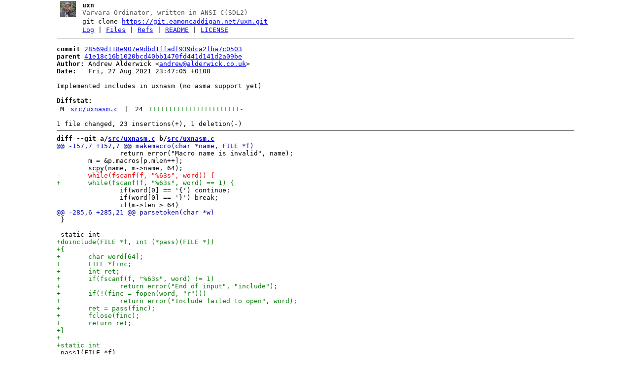

--- FILE ---
content_type: text/html; charset=UTF-8
request_url: https://git.eamoncaddigan.net/uxn/commit/28569d118e907e9dbd1ffadf939dca2fba7c0503.html
body_size: 1567
content:
<!DOCTYPE html>
<html>
<head>
<meta http-equiv="Content-Type" content="text/html; charset=UTF-8" />
<meta name="viewport" content="width=device-width, initial-scale=1" />
<title>Implemented includes in uxnasm (no asma support yet) - uxn - Varvara Ordinator, written in ANSI C(SDL2)
</title>
<link rel="icon" type="image/png" href="../favicon.png" />
<link rel="alternate" type="application/atom+xml" title="uxn.git Atom Feed" href="../atom.xml" />
<link rel="alternate" type="application/atom+xml" title="uxn.git Atom Feed (tags)" href="../tags.xml" />
<link rel="stylesheet" type="text/css" href="../style.css" />
</head>
<body>
<table><tr><td><a href="../../"><img src="../logo.png" alt="" width="32" height="32" /></a></td><td><h1>uxn</h1><span class="desc">Varvara Ordinator, written in ANSI C(SDL2)
</span></td></tr><tr class="url"><td></td><td>git clone <a href="https://git.eamoncaddigan.net/uxn.git">https://git.eamoncaddigan.net/uxn.git</a></td></tr><tr><td></td><td>
<a href="../log.html">Log</a> | <a href="../files.html">Files</a> | <a href="../refs.html">Refs</a> | <a href="../file/README.md.html">README</a> | <a href="../file/LICENSE.html">LICENSE</a></td></tr></table>
<hr/>
<div id="content">
<pre><b>commit</b> <a href="../commit/28569d118e907e9dbd1ffadf939dca2fba7c0503.html">28569d118e907e9dbd1ffadf939dca2fba7c0503</a>
<b>parent</b> <a href="../commit/41e18c16b1020bcd40bb1470fd441d141d2a09be.html">41e18c16b1020bcd40bb1470fd441d141d2a09be</a>
<b>Author:</b> Andrew Alderwick &lt;<a href="mailto:andrew@alderwick.co.uk">andrew@alderwick.co.uk</a>&gt;
<b>Date:</b>   Fri, 27 Aug 2021 23:47:05 +0100

Implemented includes in uxnasm (no asma support yet)

<b>Diffstat:</b>
<table><tr><td class="M">M</td><td><a href="#h0">src/uxnasm.c</a></td><td> | </td><td class="num">24</td><td><span class="i">+++++++++++++++++++++++</span><span class="d">-</span></td></tr>
</table></pre><pre>1 file changed, 23 insertions(+), 1 deletion(-)
<hr/><b>diff --git a/<a id="h0" href="../file/src/uxnasm.c.html">src/uxnasm.c</a> b/<a href="../file/src/uxnasm.c.html">src/uxnasm.c</a></b>
<a href="#h0-0" id="h0-0" class="h">@@ -157,7 +157,7 @@ makemacro(char *name, FILE *f)
</a> 		return error(&quot;Macro name is invalid&quot;, name);
 	m = &amp;p.macros[p.mlen++];
 	scpy(name, m-&gt;name, 64);
<a href="#h0-0-3" id="h0-0-3" class="d">-	while(fscanf(f, &quot;%63s&quot;, word)) {
</a><a href="#h0-0-4" id="h0-0-4" class="i">+	while(fscanf(f, &quot;%63s&quot;, word) == 1) {
</a> 		if(word[0] == &#39;{&#39;) continue;
 		if(word[0] == &#39;}&#39;) break;
 		if(m-&gt;len &gt; 64)
<a href="#h0-1" id="h0-1" class="h">@@ -285,6 +285,21 @@ parsetoken(char *w)
</a> }
 
 static int
<a href="#h0-1-3" id="h0-1-3" class="i">+doinclude(FILE *f, int (*pass)(FILE *))
</a><a href="#h0-1-4" id="h0-1-4" class="i">+{
</a><a href="#h0-1-5" id="h0-1-5" class="i">+	char word[64];
</a><a href="#h0-1-6" id="h0-1-6" class="i">+	FILE *finc;
</a><a href="#h0-1-7" id="h0-1-7" class="i">+	int ret;
</a><a href="#h0-1-8" id="h0-1-8" class="i">+	if(fscanf(f, &quot;%63s&quot;, word) != 1)
</a><a href="#h0-1-9" id="h0-1-9" class="i">+		return error(&quot;End of input&quot;, &quot;include&quot;);
</a><a href="#h0-1-10" id="h0-1-10" class="i">+	if(!(finc = fopen(word, &quot;r&quot;)))
</a><a href="#h0-1-11" id="h0-1-11" class="i">+		return error(&quot;Include failed to open&quot;, word);
</a><a href="#h0-1-12" id="h0-1-12" class="i">+	ret = pass(finc);
</a><a href="#h0-1-13" id="h0-1-13" class="i">+	fclose(finc);
</a><a href="#h0-1-14" id="h0-1-14" class="i">+	return ret;
</a><a href="#h0-1-15" id="h0-1-15" class="i">+}
</a><a href="#h0-1-16" id="h0-1-16" class="i">+
</a><a href="#h0-1-17" id="h0-1-17" class="i">+static int
</a> pass1(FILE *f)
 {
 	int ccmnt = 0;
<a href="#h0-2" id="h0-2" class="h">@@ -308,6 +323,9 @@ pass1(FILE *f)
</a> 		} else if(w[0] == &#39;&amp;&#39;) {
 			if(!makelabel(sublabel(subw, scope, w + 1), addr))
 				return error(&quot;Pass 1 - Invalid sublabel&quot;, w);
<a href="#h0-2-3" id="h0-2-3" class="i">+		} else if(scmp(w, &quot;include&quot;, 8)) {
</a><a href="#h0-2-4" id="h0-2-4" class="i">+			if(!doinclude(f, pass1))
</a><a href="#h0-2-5" id="h0-2-5" class="i">+				return 0;
</a> 		} else if(sihx(w))
 			addr += slen(w) / 2;
 		else
<a href="#h0-3" id="h0-3" class="h">@@ -340,6 +358,10 @@ pass2(FILE *f)
</a> 		} else if(w[0] == &#39;@&#39;) {
 			scpy(w + 1, scope, 64);
 			continue;
<a href="#h0-3-3" id="h0-3-3" class="i">+		} else if(scmp(w, &quot;include&quot;, 8)) {
</a><a href="#h0-3-4" id="h0-3-4" class="i">+			if(!doinclude(f, pass2))
</a><a href="#h0-3-5" id="h0-3-5" class="i">+				return 0;
</a><a href="#h0-3-6" id="h0-3-6" class="i">+			continue;
</a> 		}
 		if(w[1] == &#39;&amp;&#39;)
 			scpy(sublabel(subw, scope, w + 2), w + 1, 64);
</pre>
</div>
</body>
</html>


--- FILE ---
content_type: text/css
request_url: https://git.eamoncaddigan.net/uxn/style.css
body_size: 432
content:
body {
	color: #000;
	background-color: #fff;
	font-family: monospace;
    font-size: 1em;
    max-width: 150ex;
    margin: auto;
}

h1, h2, h3, h4, h5, h6 {
	font-size: 1em;
	margin: 0;
}

img, h1, h2 {
	vertical-align: middle;
}

img {
	border: 0;
}

a:target {
	background-color: #ccc;
}

a.d,
a.h,
a.i,
a.line {
	text-decoration: none;
}

#blob a {
	color: #555;
}

#blob a:hover {
	color: blue;
	text-decoration: none;
}

table thead td {
	font-weight: bold;
}

table td {
	padding: 0 0.4em;
}

#content table td {
	vertical-align: top;
	white-space: nowrap;
}

#branches tr:hover td,
#tags tr:hover td,
#index tr:hover td,
#log tr:hover td,
#files tr:hover td {
	background-color: #eee;
}

#index tr td:nth-child(2),
#tags tr td:nth-child(3),
#branches tr td:nth-child(3),
#log tr td:nth-child(2) {
	white-space: normal;
}

td.num {
	text-align: right;
}

.desc {
	color: #555;
}

hr {
	border: 0;
	border-top: 1px solid #555;
	height: 1px;
}

pre {
	font-family: monospace;
}

pre a.h {
	color: #00a;
}

.A,
span.i,
pre a.i {
	color: #070;
}

.D,
span.d,
pre a.d {
	color: #e00;
}

pre a.h:hover,
pre a.i:hover,
pre a.d:hover {
	text-decoration: none;
}

@media (prefers-color-scheme: dark) {
	body {
		background-color: #000;
		color: #bdbdbd;
	}
	hr {
		border-color: #222;
	}
	a {
		color: #56c8ff;
	}
	a:target {
		background-color: #222;
	}
	.desc {
		color: #aaa;
	}
	#blob a {
		color: #555;
	}
	#blob a:target {
		color: #eee;
	}
	#blob a:hover {
		color: #56c8ff;
	}
	pre a.h {
		color: #00cdcd;
	}
	.A,
	span.i,
	pre a.i {
		color: #00cd00;
	}
	.D,
	span.d,
	pre a.d {
		color: #cd0000;
	}
	#branches tr:hover td,
	#tags tr:hover td,
	#index tr:hover td,
	#log tr:hover td,
	#files tr:hover td {
		background-color: #111;
	}
}
